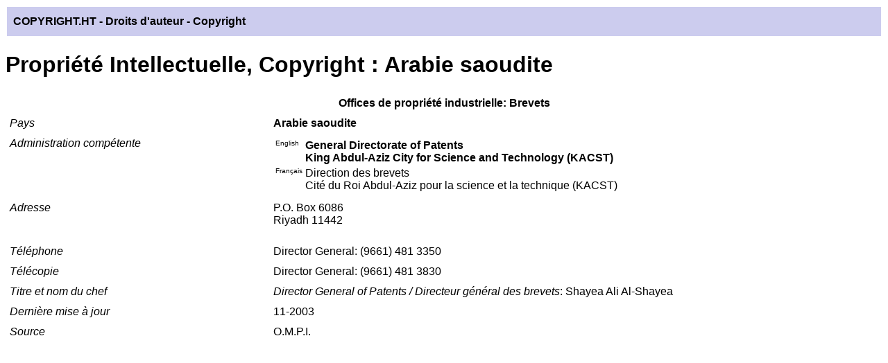

--- FILE ---
content_type: text/html; charset=iso-8859-1
request_url: https://copyright.ht/hypertext/copyright-contacts/copyright_contact5e42.htm
body_size: 1388
content:
<!DOCTYPE HTML PUBLIC "-//W3C//DTD HTML 4.01 Transitional//EN"
  "http://www.w3c.org/TR/1999/REC-html401-19991224/loose.dtd">
<html>
<head>
  <title>COPYRIGHT.HT Information : Arabie saoudite : Offices charg&eacute;s de la Propriété Intellectuelle (Propri&eacute;t&eacute; Industrielle et Droits d'Auteur) - Coordonn&eacute;es</title>
  <meta name="Description" content="Propriété Industrielle et Droits d'Auteur: Protection Arabie saoudite">
  <meta name="Keywords" content="Droits d'Auteur et Propriété industrielle: Arabie saoudite">
  <meta name="Rating" content="general">
  <meta name="Revisit-after" content="7 days">
  <meta name="Rev" content="">
  <meta name="distribution" content="Global">
  <meta name="Category" content="Internet">
  <meta name="Language" content="French">
  <meta http-equiv="Reply-to" content="">
  <meta http-equiv="Content-Language" content="fr">
  <meta http-equiv="Content-Type" content="text/html; charset=iso-8859-1">
  <link rel="shortcut icon" type="image/x-icon" href="/favicon.ico">
  <link rel="icon" type="image/png" href="/favicon.png">
  <style type="text/css">
  <!--
  BODY
   {
   font-family:Arial;
   }
  -->
  </style>
</head>
<body>
  <table width="100%">
    <tr>
      <td height="40" bgcolor="#CCCCEE" align="left" valign="middle">&nbsp;&nbsp;<font face="arial" size="3" color="#000000"><b>COPYRIGHT.HT</b></font> <font face="arial" size="3" color="#000000"><b>- Droits d'auteur - Copyright</b></font></td>
    </tr>
  </table>
  <h1>Propriété Intellectuelle, Copyright : Arabie saoudite</h1>
  <table border="0" cellpadding="5" cellspacing="1" width="100%">
    <tr valign="top">
      <th colspan="2">Offices de propriété industrielle: Brevets</th>
    </tr>
    <tr valign="top" bgcolor="#FFFFFF">
      <td width="30%"><i>Pays</i></td>
      <td width="70%"><b>Arabie saoudite</b></td>
    </tr>
    <tr valign="top" bgcolor="#FFFFFF">
      <td width="30%"><i>Administration comp&eacute;tente</i></td>
      <td width="70%">
        <table>
          <tr valign="top">
            <td><font face="arial" size="1">English</font></td>
            <td><b>General Directorate of Patents<br>
            King Abdul-Aziz City for Science and Technology (KACST)</b></td>
          </tr>
          <tr valign="top">
            <td><font face="arial" size="1">Français</font></td>
            <td>Direction des brevets<br>
            Cité du Roi Abdul-Aziz pour la science et la technique (KACST)</td>
          </tr>
        </table>
      </td>
    </tr>
    <tr valign="top" bgcolor="#FFFFFF">
      <td width="30%"><i>Adresse</i></td>
      <td width="70%">
        P.O. Box 6086<br>
        Riyadh 11442
        <p></p>
      </td>
    </tr>
    <tr valign="top" bgcolor="#FFFFFF">
      <td><i>T&eacute;l&eacute;phone</i></td>
      <td>Director General: (9661) 481 3350<br></td>
    </tr>
    <tr valign="top" bgcolor="#FFFFFF">
      <td><i>T&eacute;l&eacute;copie</i></td>
      <td>Director General: (9661) 481 3830<br></td>
    </tr>
    <tr valign="top" bgcolor="#FFFFFF">
      <td><i>Titre et nom du chef</i></td>
      <td><i>Director General of Patents / Directeur général des brevets</i>: Shayea Ali Al-Shayea<br></td>
    </tr>
    <tr valign="top" bgcolor="#FFFFFF">
      <td><i>Derni&egrave;re mise &agrave; jour</i></td>
      <td>11-2003</td>
    </tr>
    <tr valign="top" bgcolor="#FFFFFF">
      <td><i>Source</i></td>
      <td>O.M.P.I.</td>
    </tr>
  </table>
  <script type="text/javascript">

  var pageTracker = _gat._getTracker("UA-1130036-2");
  pageTracker._setDomainName("none");
  pageTracker._setAllowLinker(true); 
  pageTracker._initData();
  pageTracker._trackPageview();
  </script>
<script defer src="https://static.cloudflareinsights.com/beacon.min.js/vcd15cbe7772f49c399c6a5babf22c1241717689176015" integrity="sha512-ZpsOmlRQV6y907TI0dKBHq9Md29nnaEIPlkf84rnaERnq6zvWvPUqr2ft8M1aS28oN72PdrCzSjY4U6VaAw1EQ==" data-cf-beacon='{"version":"2024.11.0","token":"d4fa132bdce946d8b54a41853bfab44e","r":1,"server_timing":{"name":{"cfCacheStatus":true,"cfEdge":true,"cfExtPri":true,"cfL4":true,"cfOrigin":true,"cfSpeedBrain":true},"location_startswith":null}}' crossorigin="anonymous"></script>
</body>
</html>
